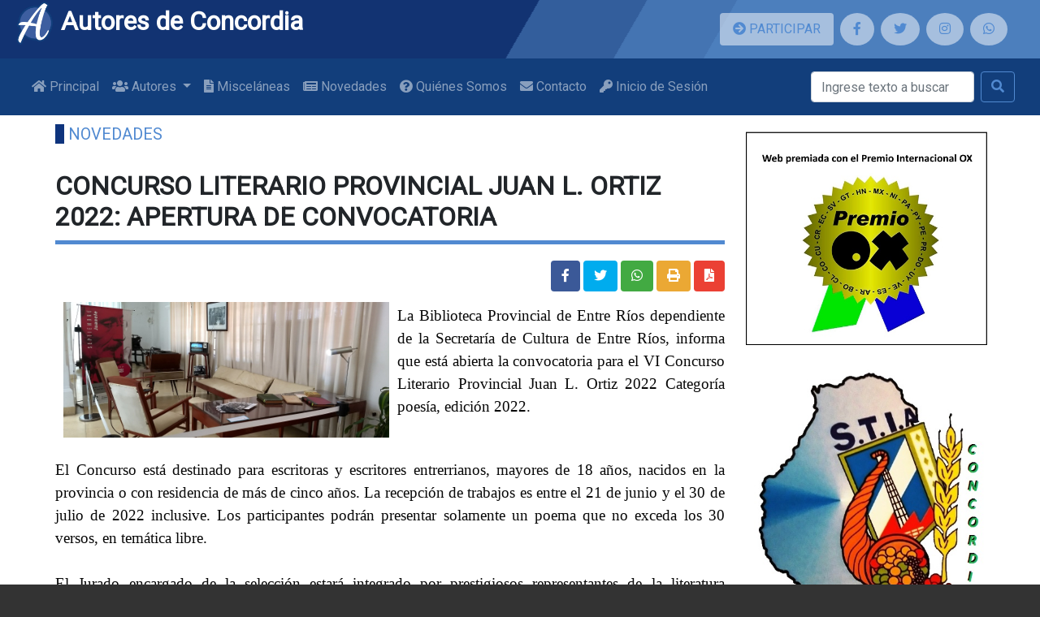

--- FILE ---
content_type: text/html; charset=UTF-8
request_url: https://www.autoresdeconcordia.com.ar/novedades/1259
body_size: 6135
content:
<!--Contenido -->




<!DOCTYPE html>
<html lang="en">

<head>
    <meta charset="utf-8">
    <meta name="viewport" content="width=device-width, initial-scale=1">
    <meta http-equiv="X-UA-Compatible" content="ie=edge">
    <link rel="stylesheet" href="https://fonts.googleapis.com/css?family=Roboto&display=swap">
    <link href="https://www.autoresdeconcordia.com.ar/css/bootstrap/bootstrap.min.css" rel="stylesheet">
    <link href="https://www.autoresdeconcordia.com.ar/css/fontawesome-free/css/all.min.css" rel="stylesheet">
    <link href="https://www.autoresdeconcordia.com.ar/css/cobalt-blue-20200307.css" rel="stylesheet">
    <link rel="stylesheet" type="text/css" href="https://cdn.jsdelivr.net/npm/slick-carousel@1.8.1/slick/slick.css"/>
    <link rel="stylesheet" type="text/css" href="https://cdn.jsdelivr.net/npm/slick-carousel@1.8.1/slick/slick-theme.css"/>
    <link rel="shortcut icon" href="/favicon.ico" type="image/x-icon">
    <link rel="icon" href="/favicon.ico" type="image/x-icon">

                <meta property="og:site_name" content="Autores de Concordia" />
        <meta property="twitter:site" content="@concordiautores" />
        <meta property="fb:app_id" content="202947414115226"/>
    
    <meta property="og:title" content="Concurso Literario Provincial Juan L. Ortiz 2022: apertura de convocatoria" />
    <meta property="og:url" content="https://www.autoresdeconcordia.com.ar/novedades/1259" />
    <meta property="og:type" content="article" />
    <meta property="og:image" content="https://www.autoresdeconcordia.com.ar/uploads/CONCURSO-JLO-22.jpg" />
    <meta property="og:image:secure_url" content="https://www.autoresdeconcordia.com.ar/uploads/CONCURSO-JLO-22.jpg" />
    <meta property="twitter:image" content="https://www.autoresdeconcordia.com.ar/uploads/CONCURSO-JLO-22.jpg" />
	
	<script async src="https://pagead2.googlesyndication.com/pagead/js/adsbygoogle.js?client=ca-pub-6503738500110029"
     crossorigin="anonymous"></script>
    <title>Concurso Literario Provincial Juan L. Ortiz 2022: apertura de convocatoria - Textos de escritores de Concordia Entre Ríos Argentina</title>
</head>

<body>
    <!--Header -->
            <header>
    <div class="header-bg"></div>
    <div class="header-bg header-bg2"></div>
    <div class="header-bg header-bg3"></div>
    <div class="container-fluid">
        <div class="row">
            <div class="col-lg-8">
                <h1>
                    <a href="https://www.autoresdeconcordia.com.ar" >
                    <img src="https://www.autoresdeconcordia.com.ar/images/2019/logo-autores-2019-5.png" alt="Autores de Concordia" width="48px" />
                    Autores de Concordia
                    </a>
                </h1>
            </div>
            <!-- Sólo en móviles -->
            <div class="social col-lg-4 d-flex p-3 flex-row justify-content-center d-md-none">
                <a class="btn btn-participar mr-2 mb-0 py-2 px-3" href="https://www.autoresdeconcordia.com.ar/participar" title="Participá de Autores de Concordia">
                    <span class="fa fa-arrow-circle-right"></span> PARTICIPAR
                </a>
            </div>
            <!--Fin sólo en móviles -->
            <div class="social col-lg-4 d-flex p-3 flex-row justify-content-center">
                <!-- Sólo en pantallas superiores a md -->
                <a class="btn btn-participar d-none d-md-block mr-2 mb-0 py-2 px-3" href="https://www.autoresdeconcordia.com.ar/participar" title="Participá de Autores de Concordia">
                    <span class="fa fa-arrow-circle-right"></span> PARTICIPAR
                </a>
                <!--Fin sólo en pantallas superiores a md -->
                <a class="mr-2 mb-0 py-2 px-3" href="https://www.facebook.com/autoresdeconcordia" target="_blank" title="Seguinos en Facebook: @autoresdeconcordia"><span class="fab fa-facebook-f"></span></a>
                <a class="mr-2 mb-0 py-2 px-3" href="https://twitter.com/concordiautores" target="_blank" title="Seguinos en Twitter: @Concordiautores"><span class="fab fa-twitter"></span></a>
                <a class="mr-2 mb-0 py-2 px-3" href="https://www.instagram.com/autorxsconcordia/" target="_blank" title="Seguinos en Instagram: autorxsconcordia"><span class="fab fa-instagram"></span></a>
                <a class="mr-2 mb-0 py-2 px-3" href="whatsapp://send?text=Visitá Autores de Concordia https://www.autoresdeconcordia.com.ar" target="_blank" title="Compartinos a través de Whatsapp"><span class="fab fa-whatsapp"></span></a>
            </div>
        </div>
    </div>
    
    <nav class="navbar navbar-expand-lg navbar-dark autores-navbar">
    <div class="container-fluid">
        <button class="navbar-toggler" type="button" data-toggle="collapse" data-target="#navbarSupportedContent" aria-controls="navbarSupportedContent" aria-expanded="false" aria-label="Toggle navigation">
            <span class="navbar-toggler-icon"></span>
        </button>

        <div class="collapse navbar-collapse" id="navbarSupportedContent" style="flex-wrap: wrap; justify-content: flex-start">
            <ul class="navbar-nav mr-xl-auto">
                <li class="nav-item ">
                    <a class="nav-link" href="/">
                        <i class="fa fa-home"></i> Principal
                    </a>
                </li>
                
                <li class="nav-item dropdown">
                    <a  class="nav-link dropdown-toggle " 
                        id="navbarDropdownAutores" role="button" data-toggle="dropdown" aria-haspopup="true" aria-expanded="false">
                        <i class="fa fa-users"></i> Autores
                    </a>
                    <div class="dropdown-menu" aria-labelledby="navbarDropdownAutores">
                        <!-- <a class="dropdown-item " href="https://www.autoresdeconcordia.com.ar/autores"><i class="fa fa-users"></i> Concordia</a> -->
                        <a class="dropdown-item " href="https://www.autoresdeconcordia.com.ar/entrerios"><i class="fa fa-users"></i> Entre Ríos</a>
                        <a class="dropdown-item " href="https://www.autoresdeconcordia.com.ar/antologia"><i class="fa fa fa-life-ring"></i> Rescates</a>
                    </div>
                </li>
                <li class="nav-item ">
                    <a class="nav-link" href="https://www.autoresdeconcordia.com.ar/miscelaneas">
                        <i class="fa fa-file-alt"></i> Misceláneas
                    </a>
                </li>

                <li class="nav-item ">
                    <a class="nav-link" href="https://www.autoresdeconcordia.com.ar/novedades">
                        <i class="fa fa-newspaper"></i> Novedades
                    </a>
                </li>
                <li class="nav-item ">
                    <a class="nav-link" href="https://www.autoresdeconcordia.com.ar/quienes-somos">
                        <i class="fa fa-question-circle"></i> Quiénes Somos
                    </a>
                </li>
                <!--
				<li class="nav-item ">
                    <a class="nav-link" href="https://www.autoresdeconcordia.com.ar/contacto">
                        <i class="fa fa-envelope"></i> Contacto
                    </a>
                </li>
				-->
				<li class="nav-item ">
                    <a class="nav-link" href="mailto:autoresdeconcordia@gmail.com" target="_blank">
                        <i class="fa fa-envelope"></i> Contacto
                    </a>
                </li>
                                <li class="nav-item ">
                    <a class="nav-link" href="https://www.autoresdeconcordia.com.ar/login">
                        <i class="fa fa-key"></i> Inicio de Sesión
                    </a>
                </li>
                
            </ul>
            <form class="form-inline my-2" action="https://www.autoresdeconcordia.com.ar/busqueda" method="post" style="align-self: flex-end">
                <input name="_token" type="hidden" value="86E1LIC7aW9AMf4VRA9UB1jexOJ4NvVHunztb6fw">
                <input class="form-control mr-sm-2" type="search" placeholder="Ingrese texto a buscar" aria-label="Buscar" name="textoBusqueda">
                <button class="btn btn-outline-success my-2 my-sm-0" type="submit"><span class="fa fa-search"></span></button>
            </form>
        </div>
    </div>
</nav>    
</header>        <div class="container-fluid autores-main-container">
        <div class="row justify-content-center">
            <div class="col-lg-8">
                <div class="row">
                                                        </div>

                <div class="row justify-content-center">
                                                        </div>

                <div class="row justify-content-center">
                                                        </div>
                                
                <article class="page page-novedad-detalle">
    <div class="row justify-content-center">
        <div class="col-lg-12">
            <div class="row row-title">
                <p class="breadcrumbs">
                    <a href="https://www.autoresdeconcordia.com.ar/novedades">Novedades</a>
                </p>
            </div>

            <h2> Concurso Literario Provincial Juan L. Ortiz 2022: apertura de convocatoria  </h2>

            <div class="row mb-2">
                <div class="col-xs-12 col-lg-6">
                    &nbsp;
                </div>
                <div class="col-xs-12 col-lg-6 text-center text-lg-right">
                    <a class="btn btn-facebook" title="Compartir en Facebook" href="#"><span class="fab fa-facebook-f"></span></a>
					<a class="btn btn-twitter" title="Compartir en Twitter" href="#"><span class="fab fa-twitter"></span></a>
                    <a class="btn btn-whatssapp" title="Compartir vía Whatsapp" href="whatsapp://send?text=Lee esta publicación de Autores de Concordia https://www.autoresdeconcordia.com.ar/novedades/1259"><span class="fab fa-whatsapp"></span></a>
                    <a class="btn btn-print" title="Imprimir" onclick="window.print();"><span class="fa fa-print"><span></a>
                    <a class="btn btn-pdf" title="Exportar a PDF" href="https://www.autoresdeconcordia.com.ar/novedades/1259/print" target="_blank"><span class="fa fa-file-pdf"><span></a>
                </div>
            </div>

            <p><img alt="" src="https://www.autoresdeconcordia.com.ar/uploads/CONCURSO-JLO-22.jpg" style="margin: 5px 10px; float: left; width: 401px; height: 167px;" /></p>

<p style="text-align:justify; margin-bottom:13px"><span style="font-size:11pt"><span style="line-height:150%"><span style="font-family:Calibri,&quot;sans-serif&quot;"><span style="font-size:14.0pt"><span style="line-height:150%">La Biblioteca Provincial de Entre R&iacute;os dependiente de la Secretar&iacute;a de Cultura de Entre R&iacute;os, informa que est&aacute; abierta la convocatoria para el VI Concurso Literario Provincial Juan L. Ortiz 2022 Categor&iacute;a poes&iacute;a, edici&oacute;n 2022.</span></span></span></span></span></p>

<p style="text-align:justify; margin-bottom:13px">&nbsp;</p>

<p style="text-align:justify; margin-bottom:13px"><span style="font-size:11pt"><span style="line-height:150%"><span style="font-family:Calibri,&quot;sans-serif&quot;"><span style="font-size:14.0pt"><span style="line-height:150%">El Concurso est&aacute; destinado para escritoras y escritores entrerrianos, mayores de 18 a&ntilde;os, nacidos en la provincia o con residencia de m&aacute;s de cinco a&ntilde;os. La recepci&oacute;n de trabajos es entre el 21 de junio y el 30 de julio de 2022 inclusive. Los participantes podr&aacute;n presentar solamente un poema que no exceda los 30 versos, en tem&aacute;tica libre.<br />
<br />
El Jurado encargado de la selecci&oacute;n estar&aacute; integrado por prestigiosos representantes de la literatura entrerriana, como sucedi&oacute; en las ediciones anteriores.<br />
<br />
Los poemas deben remitirse por correo postal o personalmente a BIBLIOTECA PROVINCIAL DE ENTRE R&Iacute;OS - Alameda de la Federaci&oacute;n 278 &ndash; CP 3100, Paran&aacute;, Entre R&iacute;os. En caso de que la entrega del sobre participante sea personalmente, deber&aacute; realizarse de lunes a viernes de 8 a 12 hs.<br />
<br />
Los resultados de la elecci&oacute;n del Jurado ser&aacute;n dados a conocer entre el 27 de agosto y el 1 de septiembre de 2022.<br />
<br />
El reglamento del concurso puede descargarse <a href="https://noticias.entrerios.gov.ar/notas/concurso-literario-provincial-juan-l-ortiz-2022-apertura-de-convocatoria.htm" target="_blank">AQU&Iacute;</a>.</span></span></span></span></span></p>

<p style="text-align:justify; margin-bottom:13px">&nbsp;</p>

<p style="text-align:justify; margin-bottom:13px"><span style="font-size:11pt"><span style="line-height:150%"><span style="font-family:Calibri,&quot;sans-serif&quot;"><b><span style="font-size:14.0pt"><span style="line-height:150%">Los premios</span></span></b><br />
<br />
<span style="font-size:14.0pt"><span style="line-height:150%">Este a&ntilde;o los premios adquisici&oacute;n ser&aacute;n de 25.000 pesos para el primer premio, 20.000 pesos para el segundo y 15.000 pesos para el tercero.<br />
<br />
<b>Calendario del Concurso:</b><br />
<br />
Convocatoria: del 21 de junio al 30 de julio.<br />
<br />
Anuncio resultados de la selecci&oacute;n del Jurado: del 27 de agosto y el 1 de septiembre.</span></span></span></span></span></p>

<p style="text-align:justify; margin-bottom:13px">&nbsp;</p>

<p style="text-align:justify; margin-bottom:13px"><span style="font-size:11pt"><span style="line-height:150%"><span style="font-family:Calibri,&quot;sans-serif&quot;"><span style="font-size:14.0pt"><span style="line-height:150%">Fuente: <a href="https://noticias.entrerios.gov.ar/notas/concurso-literario-provincial-juan-l-ortiz-2022-apertura-de-convocatoria.htm" target="_blank">Secretar&iacute;a de Comunicaci&oacute;n de Entre R&iacute;os</a>.</span></span></span></span></span></p>
        </div>
    </div>
</article>
<div class="row" style="clear: both; margin-top: 80px;">
    <a href="/novedades" class="btn btn-success btn-large"><i class="fa fa-plus"></i>&nbsp;Ver más Novedades</a>
    </div>
            </div>
            <aside class="autores-aside col-lg-3">
                                                            <div class="row">
                            <a href="http://www.editorialox.com" target="_blank"><img src="https://www.autoresdeconcordia.com.ar/uploads/prremio_ox.jpg" alt="Premio OX" style="max-width: 300px" /></a>
                        </div>
                                            <div class="row">
                            <a href="www.autoresdeconcordia.com.ar" target="_blank"><img src="https://www.autoresdeconcordia.com.ar/uploads/logo_stia.jpeg" alt="Sindicato de Trabajadores de la Industria de la Alimentación" style="max-width: 300px" /></a>
                        </div>
                                            <div class="row">
                            <a href="http://litoralcitrus.com.ar" target="_blank"><img src="//www.autoresdeconcordia.com.ar/uploads/logo_litoralc.png" alt="Litoral Citrus S.A." style="max-width: 300px" /></a>
                        </div>
                                            <div class="row">
                            <a href="https://www.claustrofobias.com/" target="_blank"><img src="https://www.autoresdeconcordia.com.ar/uploads/Claustrofobia.jpg" alt="Claustrofobias página amiga" style="max-width: 300px" /></a>
                        </div>
                    
                    <div class="fb-page d-block mx-auto" style="width: 340px;" data-href="https://www.facebook.com/autoresdeconcordia/" data-tabs="timeline" data-width="340" data-height="" data-small-header="true" data-adapt-container-width="true" data-hide-cover="true" data-show-facepile="true"><blockquote cite="https://www.facebook.com/autoresdeconcordia/" class="fb-xfbml-parse-ignore"><a href="https://www.facebook.com/autoresdeconcordia/">Autores de Concordia</a></blockquote></div>
                            </aside>
        </div>
    </div>

            <!-- Footer -->
<footer>
        <div class="container-fluid">
            <div class="row justify-content-center">
                <div class="col-lg-4 col-xs-12 autores-footer-col-1">
                    <h5>
                        <img src="https://www.autoresdeconcordia.com.ar/images/2019/logo-autores-2019-4.png" alt="Autores de Concordia" width="32px" />
                        Autores de Concordia
                    </h5>
                    <ul>
                        <li><a href="https://www.autoresdeconcordia.com.ar"> Principal</a></li>
                        <li><a href="https://www.autoresdeconcordia.com.ar/autores"> Autores</a></li>
                        <li><a href="https://www.autoresdeconcordia.com.ar/antologia"> Rescates</a></li>
                        <li><a href="https://www.autoresdeconcordia.com.ar/miscelaneas"> Misceláneas</a></li>
                        <li><a href="https://www.autoresdeconcordia.com.ar/novedades"> Novedades</a></li>
                        <li><a href="https://www.autoresdeconcordia.com.ar/quienes-somos"> Quienes Somos</a></li>
                        <li><a href="https://www.autoresdeconcordia.com.ar/contacto"> Contacto</a></li>
                        <li><a href="https://www.autoresdeconcordia.com.ar/paginas/8">Política de Privacidad</a></li>
                    </ul>
                </div>
                <div class="social col-lg-4 autores-footer-col-2">
                    <h5>En Redes Sociales</h5>
                    <ul>
                        <li><a href="https://www.facebook.com/autoresdeconcordia" target="_blank"><span class="fab fa-facebook-f"></span> Facebook</a></li>
                        <li><a href="https://twitter.com/concordiautores" target="_blank"><span class="fab fa-twitter"></span> Twitter</a></li>
                        <li><a href="https://www.instagram.com/autorxsconcordia/" target="_blank"><span class="fab fa-instagram"></span> Instagram</a></li>
                        <li><a href="whatsapp://send?text=Visitá Autores de Concordia https://www.autoresdeconcordia.com.ar" target="_blank"><span class="fab fa-whatsapp"></span> Whatsapp</a></li>
                    </ul>
                </div>
                <div class="col-lg-4 autores-footer-col-3" style="text-align: center; font-size: 11px">
                    <img src="https://www.afip.gob.ar/images/f960/DATAWEB.jpg" width="80px" />
                    <p class="text-center" style="font-size: 11px">
                        Los textos publicados son de dominio público y/o sus autores han autorizado su colocación.
                        Algunos
                        fragmentos de obras comerciales pueden estar presentes con fines educativos. El respeto al
                        derecho
                        de autor es una parte central de la actividad literaria. Si alguien considera que se vulneran
                        sus
                        derechos o que se hace uso inadecuado de algún contenido o material, favor contáctenos para
                        retirarlo de inmediato.
                    </p>
                    <p class="text-center">
                        <img src="https://www.autoresdeconcordia.com.ar/images/by-nc-sa.png" />
                    </p>
                </div>
            </div>
        </div>
    </footer>    
        <script src="https://www.autoresdeconcordia.com.ar/js/jquery/jquery.min.js"></script>
    <script src="https://www.autoresdeconcordia.com.ar/js/popper.js/popper.min.js" type="module"></script>
    <script src="https://www.autoresdeconcordia.com.ar/js/bootstrap/bootstrap.min.js"></script>
    
    		<!-- Google Ads -->
		<script async src="https://pagead2.googlesyndication.com/pagead/js/adsbygoogle.js?client=ca-pub-6503738500110029"
		 crossorigin="anonymous"></script>
		 
        <!-- Global site tag (gtag.js) - Google Analytics -->
        <script async src="https://www.googletagmanager.com/gtag/js?id=UA-77203315-1"></script>
        <script>
        window.dataLayer = window.dataLayer || [];
        function gtag(){dataLayer.push(arguments);}
        gtag('js', new Date());

        gtag('config', 'UA-77203315-1');
        </script>
		
    
            <div id="fb-root"></div>
        <script async defer crossorigin="anonymous" src="https://connect.facebook.net/es_ES/sdk.js#xfbml=1&autoLogAppEvents=1&version=v6.0&appId=202947414115226"></script>
    
            <script src="//platform.twitter.com/widgets.js"></script>
    
            <script src=/js/funciones.js></script>
    
<script>
    $(document).ready(function(){
        $('.btn-facebook').click(function (){
            FB.ui({
                method: 'share',
                href: 'https://www.autoresdeconcordia.com.ar/novedades/1259',
                picture: 'https://www.autoresdeconcordia.com.ar/uploads/CONCURSO-JLO-22.jpg',
                name: "Concurso+Literario+Provincial+Juan+L.+Ortiz+2022%3A+apertura+de+convocatoria",
                caption: 'https://www.autoresdeconcordia.com.ar',
                description: ''
            }, function(){});
        });
        $('.btn-twitter').click(function (){
            let url = 'https://twitter.com/intent/tweet?text=';
            url+= "Concurso+Literario+Provincial+Juan+L.+Ortiz+2022%3A+apertura+de+convocatoria",
            url+= '&url=https://www.autoresdeconcordia.com.ar/novedades/1259';
            url+= '&via=AutoresdeConcordia&lang=es';

            popup(url,"twitter",580,400,"no");
        });
    });
</script>
</body>

</html>

--- FILE ---
content_type: text/html; charset=utf-8
request_url: https://www.google.com/recaptcha/api2/aframe
body_size: 267
content:
<!DOCTYPE HTML><html><head><meta http-equiv="content-type" content="text/html; charset=UTF-8"></head><body><script nonce="JQO7yNIV_TtdVTxuRahKQg">/** Anti-fraud and anti-abuse applications only. See google.com/recaptcha */ try{var clients={'sodar':'https://pagead2.googlesyndication.com/pagead/sodar?'};window.addEventListener("message",function(a){try{if(a.source===window.parent){var b=JSON.parse(a.data);var c=clients[b['id']];if(c){var d=document.createElement('img');d.src=c+b['params']+'&rc='+(localStorage.getItem("rc::a")?sessionStorage.getItem("rc::b"):"");window.document.body.appendChild(d);sessionStorage.setItem("rc::e",parseInt(sessionStorage.getItem("rc::e")||0)+1);localStorage.setItem("rc::h",'1768973377214');}}}catch(b){}});window.parent.postMessage("_grecaptcha_ready", "*");}catch(b){}</script></body></html>